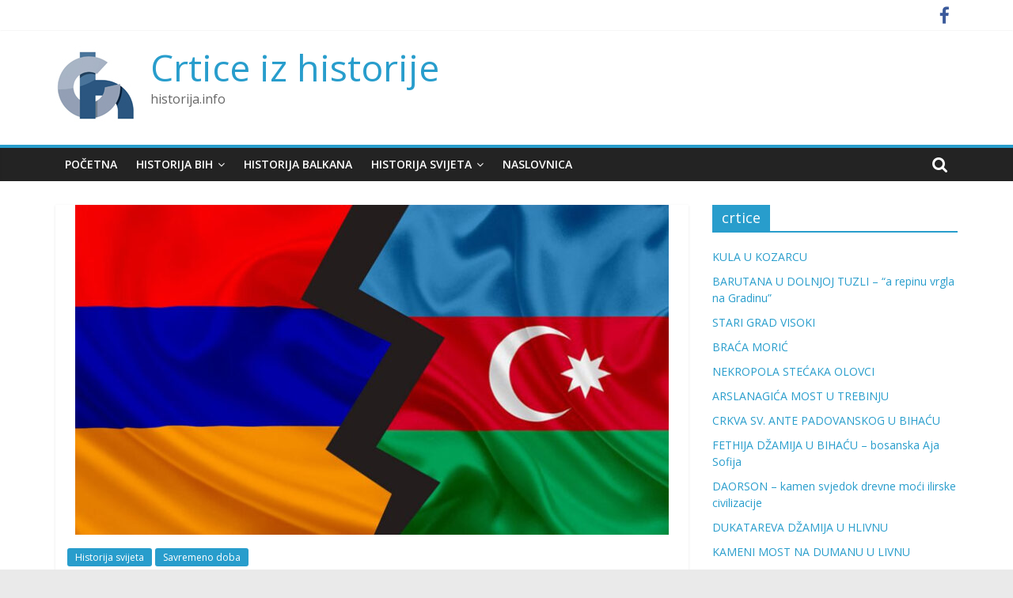

--- FILE ---
content_type: text/html; charset=UTF-8
request_url: http://historija.info/nagorno-karabah-sukob-armenije-i-azerbajdzana/
body_size: 12112
content:
<!DOCTYPE html>
<html lang="bs-BA">
<head>
	<meta charset="UTF-8"/>
	<meta name="viewport" content="width=device-width, initial-scale=1">
	<link rel="profile" href="http://gmpg.org/xfn/11"/>
	<title>NAGORNO-KARABAH &#8211; sukob Armenije i Azerbajdžana &#8211; Crtice iz historije</title>

<!-- Open Graph Meta Tags generated by Blog2Social 664 - https://www.blog2social.com -->
<meta property="og:title" content="NAGORNO-KARABAH – sukob Armenije i Azerbajdžana"/>
<meta property="og:description" content="Nagorno-Karabah (Gorski Karabah), je područje u Azerbajdžanu, veličine 4400 km², gdje je 2005. godine živjelo 137.737 stanovnika, od čega 99,7% Armena."/>
<meta property="og:url" content="http://historija.info/nagorno-karabah-sukob-armenije-i-azerbajdzana/"/>
<meta property="og:image" content="http://historija.info/wp-content/uploads/2020/10/NAGORNO-KARABAH-0-e1601671573484.jpg"/>
<meta property="og:image:width" content="750"/>
<meta property="og:image:height" content="417"/>
<!-- Open Graph Meta Tags generated by Blog2Social 664 - https://www.blog2social.com -->

<!-- Twitter Card generated by Blog2Social 664 - https://www.blog2social.com -->
<meta name="twitter:card" content="summary">
<meta name="twitter:title" content="NAGORNO-KARABAH – sukob Armenije i Azerbajdžana"/>
<meta name="twitter:description" content="Nagorno-Karabah (Gorski Karabah), je područje u Azerbajdžanu, veličine 4400 km², gdje je 2005. godine živjelo 137.737 stanovnika, od čega 99,7% Armena."/>
<meta name="twitter:image" content="http://historija.info/wp-content/uploads/2020/10/NAGORNO-KARABAH-0-e1601671573484.jpg"/>
<!-- Twitter Card generated by Blog2Social 664 - https://www.blog2social.com -->
<meta name="author" content="admin"/>
<link rel='dns-prefetch' href='//fonts.googleapis.com' />
<link rel='dns-prefetch' href='//s.w.org' />
<link rel="alternate" type="application/rss+xml" title="Crtice iz historije &raquo; novosti" href="http://historija.info/feed/" />
<link rel="alternate" type="application/rss+xml" title="Crtice iz historije &raquo;  novosti o komentarima" href="http://historija.info/comments/feed/" />
		<script type="text/javascript">
			window._wpemojiSettings = {"baseUrl":"https:\/\/s.w.org\/images\/core\/emoji\/11\/72x72\/","ext":".png","svgUrl":"https:\/\/s.w.org\/images\/core\/emoji\/11\/svg\/","svgExt":".svg","source":{"concatemoji":"http:\/\/historija.info\/wp-includes\/js\/wp-emoji-release.min.js?ver=4.9.26"}};
			!function(e,a,t){var n,r,o,i=a.createElement("canvas"),p=i.getContext&&i.getContext("2d");function s(e,t){var a=String.fromCharCode;p.clearRect(0,0,i.width,i.height),p.fillText(a.apply(this,e),0,0);e=i.toDataURL();return p.clearRect(0,0,i.width,i.height),p.fillText(a.apply(this,t),0,0),e===i.toDataURL()}function c(e){var t=a.createElement("script");t.src=e,t.defer=t.type="text/javascript",a.getElementsByTagName("head")[0].appendChild(t)}for(o=Array("flag","emoji"),t.supports={everything:!0,everythingExceptFlag:!0},r=0;r<o.length;r++)t.supports[o[r]]=function(e){if(!p||!p.fillText)return!1;switch(p.textBaseline="top",p.font="600 32px Arial",e){case"flag":return s([55356,56826,55356,56819],[55356,56826,8203,55356,56819])?!1:!s([55356,57332,56128,56423,56128,56418,56128,56421,56128,56430,56128,56423,56128,56447],[55356,57332,8203,56128,56423,8203,56128,56418,8203,56128,56421,8203,56128,56430,8203,56128,56423,8203,56128,56447]);case"emoji":return!s([55358,56760,9792,65039],[55358,56760,8203,9792,65039])}return!1}(o[r]),t.supports.everything=t.supports.everything&&t.supports[o[r]],"flag"!==o[r]&&(t.supports.everythingExceptFlag=t.supports.everythingExceptFlag&&t.supports[o[r]]);t.supports.everythingExceptFlag=t.supports.everythingExceptFlag&&!t.supports.flag,t.DOMReady=!1,t.readyCallback=function(){t.DOMReady=!0},t.supports.everything||(n=function(){t.readyCallback()},a.addEventListener?(a.addEventListener("DOMContentLoaded",n,!1),e.addEventListener("load",n,!1)):(e.attachEvent("onload",n),a.attachEvent("onreadystatechange",function(){"complete"===a.readyState&&t.readyCallback()})),(n=t.source||{}).concatemoji?c(n.concatemoji):n.wpemoji&&n.twemoji&&(c(n.twemoji),c(n.wpemoji)))}(window,document,window._wpemojiSettings);
		</script>
		<style type="text/css">
img.wp-smiley,
img.emoji {
	display: inline !important;
	border: none !important;
	box-shadow: none !important;
	height: 1em !important;
	width: 1em !important;
	margin: 0 .07em !important;
	vertical-align: -0.1em !important;
	background: none !important;
	padding: 0 !important;
}
</style>
<link rel='stylesheet' id='dashicons-css'  href='http://historija.info/wp-includes/css/dashicons.min.css?ver=4.9.26' type='text/css' media='all' />
<link rel='stylesheet' id='everest-forms-general-css'  href='http://historija.info/wp-content/plugins/everest-forms/assets/css/everest-forms.css?ver=1.6.6' type='text/css' media='all' />
<link rel='stylesheet' id='SFSImainCss-css'  href='http://historija.info/wp-content/plugins/ultimate-social-media-icons/css/sfsi-style.css?ver=4.9.26' type='text/css' media='all' />
<link rel='stylesheet' id='colormag_google_fonts-css'  href='//fonts.googleapis.com/css?family=Open+Sans%3A400%2C600&#038;ver=4.9.26' type='text/css' media='all' />
<link rel='stylesheet' id='colormag_style-css'  href='http://historija.info/wp-content/themes/colormag/style.css?ver=4.9.26' type='text/css' media='all' />
<link rel='stylesheet' id='colormag-fontawesome-css'  href='http://historija.info/wp-content/themes/colormag/fontawesome/css/font-awesome.css?ver=4.2.1' type='text/css' media='all' />
<script type='text/javascript' src='http://historija.info/wp-includes/js/jquery/jquery.js?ver=1.12.4'></script>
<script type='text/javascript' src='http://historija.info/wp-includes/js/jquery/jquery-migrate.min.js?ver=1.4.1'></script>
<!--[if lte IE 8]>
<script type='text/javascript' src='http://historija.info/wp-content/themes/colormag/js/html5shiv.min.js?ver=4.9.26'></script>
<![endif]-->
<link rel='https://api.w.org/' href='http://historija.info/wp-json/' />
<link rel="EditURI" type="application/rsd+xml" title="RSD" href="http://historija.info/xmlrpc.php?rsd" />
<link rel="wlwmanifest" type="application/wlwmanifest+xml" href="http://historija.info/wp-includes/wlwmanifest.xml" /> 
<link rel='prev' title='ITALIJANSKO-TURSKI RAT – rat za Libiju' href='http://historija.info/italijansko-turski-rat-rat-za-libiju/' />
<link rel='next' title='MOST U JABLANICI' href='http://historija.info/most-u-jablanici/' />
<meta name="generator" content="WordPress 4.9.26" />
<meta name="generator" content="Everest Forms 1.6.6" />
<link rel="canonical" href="http://historija.info/nagorno-karabah-sukob-armenije-i-azerbajdzana/" />
<link rel='shortlink' href='http://historija.info/?p=2503' />
<link rel="alternate" type="application/json+oembed" href="http://historija.info/wp-json/oembed/1.0/embed?url=http%3A%2F%2Fhistorija.info%2Fnagorno-karabah-sukob-armenije-i-azerbajdzana%2F" />
<link rel="alternate" type="text/xml+oembed" href="http://historija.info/wp-json/oembed/1.0/embed?url=http%3A%2F%2Fhistorija.info%2Fnagorno-karabah-sukob-armenije-i-azerbajdzana%2F&#038;format=xml" />
			<meta property="fb:pages" content="2046827785572355" />
			<meta name="generator" content="Site Kit by Google 1.22.0" /><meta property="fb:pages" content="2046827785572355" /><meta name="follow.[base64]" content="mT4Pr75x0NzfDGVH48ud"/><meta name="viewport" content="width=device-width, initial-scale=1"><meta property="og:image" content="http://historija.info/wp-content/uploads/2020/10/NAGORNO-KARABAH-0-e1601671573484.jpg" data-id="sfsi"><meta property="og:image:type" content="" data-id="sfsi" /><meta property="og:image:width" content="750" data-id="sfsi" /><meta property="og:image:height" content="417" data-id="sfsi" /><meta property="og:url" content="http://historija.info/nagorno-karabah-sukob-armenije-i-azerbajdzana/" data-id="sfsi" /><meta property="og:description" content="Nagorno-Karabah (Gorski Karabah), je područje u Azerbajdžanu, veličine 4400 km², gdje je 2005. godine živjelo 137.737 stanovnika, od čega 99,7% Armena. Na početku sukoba 1990. u tom području je živjelo 192.000 stanovnika, od čega 87% pravoslavnih Armena i 21% muslimana Azera. Nalazi se na južnom Kavkazu, međunarodno priznat kao dio Azerbejdžana, ali njome upravlja Republika Artsah (ranije nazvana Republika Nagorno-Karabah). Azerbejdžan nije vršio političku vlast nad tom oblašću od 1988. godine.



Korijeni sukoba Armenije i Azerbejdžana oko teritorije Nagorno-Karabah sežu gotovo 100 godina unazad kada su sovjetske vlasti odlučile da se ta sporna oblast, uprkos armenskoj većini, proglasi autonomnom oblašću Azerbajdžanske Sovjetske socijalističke republike, iako su sovjetske vlasti obećale da će dodijeliti Karabah Armeniji, zajedno sa Nahičevanom i Zangezurom (pojas zemlje koji razdvaja Nahičevan od Karabaha).

Međutim, kako bi smirio ambicije Turske, Sovjetski Savez je pristao na podjelu pod kojom će Zangezur pasti pod kontrolu Armenije, dok će Karabah i Nahičevan biti pod kontrolom Azerbejdžana. Kao rezultat te odluke Autonomna oblast Nagorno-Karabah je osnovana u sastavu SSR Azerbejdžana 7. jula 1923. godine. Tokom 1960-ih i 1970-ih bila su neuspješna povremena armenska nastojanja za ujedinjenjem Nagorno-Karabaha s Armenskom SSR.

Kako se bližio raspad Sovjetskog Saveza krajem 1980-ih i početkom 1990-ih, ponovo se postavilo pitanje statusa Nagorno-Karabaha. Optužujući vladu SSR Azerbejdžana da je sprovela prisilnu azerifikaciju regiona, većinsko jermensko stanovništvo je, uz podršku SSR Jermenije, pokrenulo pokret za prelazak autonomne oblasti pod njihovu teritoriju. Armenski zastupnici u oblasnoj (karabaškoj) vladi glasali su za takvo ujedinjenje (20. 02. 1988.), nakon čega je u pojedinim azerbajdžanskim gradovima došlo do nasilja nad Armencima.

Armenska SSR je 01. 12. 1989. pristala je na ujedinjenje Nagorno-Karabaha. Odmah potom započeli su oružani sukobi između Azerbejdžana na čiju stranu je stala Turska i Nagorno-Karabaha koji je dobio direktnu podršku Armenije. Na početku 1990. i 1991. iz Azerbejdžana se iselilo gotovo 200.000 Armenaca, dok je istovremeno Armeniju napustilo 270.000 Azerbejdžanaca.

Armenske vlasti su 03. 09. 1991. proglasile Republiku Nagorno-Karabah. U novembru 1991. azerbajdžanska je vlada odgovorila ukidanjem autonomije. Na armenskom referendumu u Nagorno-Karabahu 10. 12. 1991. podržana je nezavisnost; isti je dan azerbajdžanska vojska artiljerijom napala Nagorno-Karabah.

Karabaška nezavisnost proglašena je 07. 01 1992., a priznala ju je jedino Armenija. Do maja 1994. Armeni su kontrolisali 15 do 20 % teritorije Azerbejdžana (uključujući Nagorno-Karabah). U toj fazi, azerbejdžanska vlada je prvi put tokom sukoba prepoznala Nagorno-Karabah kao treću stranu u ratu i započela direktne pregovore sa vlastima Karabaha. Kao rezultat, primirje je postignuto 12. maja 1994. godine uz posredovanje Rusije. U sukobima je poginulo više od 20.000 ljudi, dok je teritoriju Karabaha napustilo više od 500.000 Azera.

Početkom 2000-ih nastavljeni su pregovori o statusu Nagorno-Karabaha, uz posredovanje Francuske, Rusije i SAD-a." data-id="sfsi" /><meta property="og:title" content="NAGORNO-KARABAH &#8211; sukob Armenije i Azerbajdžana" data-id="sfsi" /><script async src="//pagead2.googlesyndication.com/pagead/js/adsbygoogle.js"></script><script>(adsbygoogle = window.adsbygoogle || []).push({"google_ad_client":"ca-pub-5759943809029482","enable_page_level_ads":true,"tag_partner":"site_kit"});</script><link rel="icon" href="http://historija.info/wp-content/uploads/2018/11/cropped-CH-LOGO-PIC-1-32x32.jpg" sizes="32x32" />
<link rel="icon" href="http://historija.info/wp-content/uploads/2018/11/cropped-CH-LOGO-PIC-1-192x192.jpg" sizes="192x192" />
<link rel="apple-touch-icon-precomposed" href="http://historija.info/wp-content/uploads/2018/11/cropped-CH-LOGO-PIC-1-180x180.jpg" />
<meta name="msapplication-TileImage" content="http://historija.info/wp-content/uploads/2018/11/cropped-CH-LOGO-PIC-1-270x270.jpg" />
</head>

<body class="post-template-default single single-post postid-2503 single-format-standard wp-custom-logo everest-forms-no-js  wide">



<div id="page" class="hfeed site">
	<a class="skip-link screen-reader-text" href="#main">Skip to content</a>

	
	
	<header id="masthead" class="site-header clearfix ">
		<div id="header-text-nav-container" class="clearfix">

						<div class="news-bar">
				<div class="inner-wrap clearfix">
					
					
							<div class="social-links clearfix">
			<ul>
				<li><a href="https://www.facebook.com/historija.info" target="_blank"><i class="fa fa-facebook"></i></a></li>			</ul>
		</div><!-- .social-links -->
						</div>
			</div>
		
			
			
		<div class="inner-wrap">

			<div id="header-text-nav-wrap" class="clearfix">
				<div id="header-left-section">
											<div id="header-logo-image">
							<a href="http://historija.info/" class="custom-logo-link" rel="home" itemprop="url"><img width="100" height="100" src="http://historija.info/wp-content/uploads/2018/12/CH-LOGO-PIC-100X100.jpg" class="custom-logo" alt="Crtice iz historije" itemprop="logo" /></a>						</div><!-- #header-logo-image -->
											<div id="header-text" class="">
													<h3 id="site-title">
								<a href="http://historija.info/" title="Crtice iz historije" rel="home">Crtice iz historije</a>
							</h3>
																		<p id="site-description">historija.info</p>
						<!-- #site-description -->
					</div><!-- #header-text -->
				</div><!-- #header-left-section -->
				<div id="header-right-section">
									</div><!-- #header-right-section -->

			</div><!-- #header-text-nav-wrap -->

		</div><!-- .inner-wrap -->

		
			
			
		<nav id="site-navigation" class="main-navigation clearfix" role="navigation">
			<div class="inner-wrap clearfix">
				
									<div class="search-random-icons-container">
													<div class="top-search-wrap">
								<i class="fa fa-search search-top"></i>
								<div class="search-form-top">
									<form action="http://historija.info/" class="search-form searchform clearfix" method="get">
   <div class="search-wrap">
      <input type="text" placeholder="Search" class="s field" name="s">
      <button class="search-icon" type="submit"></button>
   </div>
</form><!-- .searchform -->								</div>
							</div>
											</div>
				
				<p class="menu-toggle"></p>
				<div class="menu-primary-container"><ul id="menu-zanimljivosti" class="menu"><li id="menu-item-43" class="menu-item menu-item-type-custom menu-item-object-custom menu-item-home menu-item-43"><a href="http://historija.info/">Početna</a></li>
<li id="menu-item-99" class="menu-item menu-item-type-taxonomy menu-item-object-category menu-item-has-children menu-item-99"><a href="http://historija.info/category/historija-bih/">Historija BiH</a>
<ul class="sub-menu">
	<li id="menu-item-220" class="menu-item menu-item-type-taxonomy menu-item-object-category menu-item-220"><a href="http://historija.info/category/historija-bih/raniji-period/">Prahistorija i stari vijek</a></li>
	<li id="menu-item-174" class="menu-item menu-item-type-taxonomy menu-item-object-category menu-item-174"><a href="http://historija.info/category/historija-bih/bosanska-srednjovjekovna-drzava/">Bosanska srednjovjekovna država</a></li>
	<li id="menu-item-173" class="menu-item menu-item-type-taxonomy menu-item-object-category menu-item-173"><a href="http://historija.info/category/historija-bih/osmanski-period/">Osmanski period</a></li>
	<li id="menu-item-154" class="menu-item menu-item-type-taxonomy menu-item-object-category menu-item-154"><a href="http://historija.info/category/historija-bih/austrougarski-period/">Austrougarski period</a></li>
	<li id="menu-item-167" class="menu-item menu-item-type-taxonomy menu-item-object-category menu-item-167"><a href="http://historija.info/category/historija-bih/drugi-svjetski-rat-u-bih/">Drugi svjetski rat u BiH</a></li>
	<li id="menu-item-100" class="menu-item menu-item-type-taxonomy menu-item-object-category menu-item-100"><a href="http://historija.info/category/historija-bih/jugoslavenski-period/">Jugoslavenski period</a></li>
</ul>
</li>
<li id="menu-item-261" class="menu-item menu-item-type-taxonomy menu-item-object-category menu-item-261"><a href="http://historija.info/category/historija-balkana/">Historija Balkana</a></li>
<li id="menu-item-102" class="menu-item menu-item-type-taxonomy menu-item-object-category current-post-ancestor current-menu-parent current-post-parent menu-item-has-children menu-item-102"><a href="http://historija.info/category/historija-svijeta/">Historija svijeta</a>
<ul class="sub-menu">
	<li id="menu-item-172" class="menu-item menu-item-type-taxonomy menu-item-object-category menu-item-172"><a href="http://historija.info/category/historija-svijeta/historija-starog-vijeka/">Stari vijek</a></li>
	<li id="menu-item-175" class="menu-item menu-item-type-taxonomy menu-item-object-category menu-item-175"><a href="http://historija.info/category/historija-svijeta/srednji-vijek/">Srednji vijek</a></li>
	<li id="menu-item-170" class="menu-item menu-item-type-taxonomy menu-item-object-category menu-item-170"><a href="http://historija.info/category/historija-svijeta/novi-vijek/">Novi vijek</a></li>
	<li id="menu-item-171" class="menu-item menu-item-type-taxonomy menu-item-object-category current-post-ancestor current-menu-parent current-post-parent menu-item-171"><a href="http://historija.info/category/historija-svijeta/savremeno-doba/">Savremeno doba</a></li>
	<li id="menu-item-101" class="menu-item menu-item-type-taxonomy menu-item-object-category menu-item-101"><a href="http://historija.info/category/historija-svijeta/drugi-svjetski-rat/">Drugi svjetski rat</a></li>
</ul>
</li>
<li id="menu-item-2288" class="menu-item menu-item-type-post_type menu-item-object-page menu-item-2288"><a href="http://historija.info/naslovnica/">Naslovnica</a></li>
</ul></div>
			</div>
		</nav>

		
		</div><!-- #header-text-nav-container -->

		
	</header>

		
	<div id="main" class="clearfix">
		<div class="inner-wrap clearfix">

	
	<div id="primary">
		<div id="content" class="clearfix">

			
				
<article id="post-2503" class="post-2503 post type-post status-publish format-standard has-post-thumbnail hentry category-historija-svijeta category-savremeno-doba tag-armenija tag-azerbejdzan tag-historija tag-historija-info tag-nagorno-karabah tag-rusija">
	
   
         <div class="featured-image">
               <img width="750" height="417" src="http://historija.info/wp-content/uploads/2020/10/NAGORNO-KARABAH-0-e1601671573484.jpg" class="attachment-colormag-featured-image size-colormag-featured-image wp-post-image" alt="" />            </div>
   
   <div class="article-content clearfix">

   
   <div class="above-entry-meta"><span class="cat-links"><a href="http://historija.info/category/historija-svijeta/"  rel="category tag">Historija svijeta</a>&nbsp;<a href="http://historija.info/category/historija-svijeta/savremeno-doba/"  rel="category tag">Savremeno doba</a>&nbsp;</span></div>
      <header class="entry-header">
   		<h1 class="entry-title">
   			NAGORNO-KARABAH &#8211; sukob Armenije i Azerbajdžana   		</h1>
   	</header>

   	<div class="below-entry-meta">
			<span class="posted-on"><a href="http://historija.info/nagorno-karabah-sukob-armenije-i-azerbajdzana/" title="20:50" rel="bookmark"><i class="fa fa-calendar-o"></i> <time class="entry-date published" datetime="2020-10-02T20:50:17+00:00">2. Oktobra 2020.</time><time class="updated" datetime="2021-02-27T06:17:51+00:00">27. Februara 2021.</time></a></span>
			<span class="byline">
				<span class="author vcard">
					<i class="fa fa-user"></i>
					<a class="url fn n"
					   href="http://historija.info/author/admin/"
					   title="admin">admin					</a>
				</span>
			</span>

			<span class="tag-links"><i class="fa fa-tags"></i><a href="http://historija.info/tag/armenija/" rel="tag">Armenija</a>, <a href="http://historija.info/tag/azerbejdzan/" rel="tag">Azerbejdžan</a>, <a href="http://historija.info/tag/historija/" rel="tag">historija</a>, <a href="http://historija.info/tag/historija-info/" rel="tag">historija.info</a>, <a href="http://historija.info/tag/nagorno-karabah/" rel="tag">Nagorno-Karabah</a>, <a href="http://historija.info/tag/rusija/" rel="tag">rusija</a></span></div>
   	<div class="entry-content clearfix">
   		<p>Nagorno-Karabah (Gorski Karabah), je područje u Azerbajdžanu, veličine 4400 km², gdje je 2005. godine živjelo 137.737 stanovnika, od čega 99,7% Armena. Na početku sukoba 1990. u tom području je živjelo 192.000 stanovnika, od čega 87% pravoslavnih Armena i 21% muslimana Azera. Nalazi se na južnom Kavkazu, međunarodno priznat kao dio Azerbejdžana, ali njome upravlja Republika Artsah (ranije nazvana Republika Nagorno-Karabah). Azerbejdžan nije vršio političku vlast nad tom oblašću od 1988. godine.</p>
<p><a href="http://historija.info/wp-content/uploads/2020/10/NAGORNO-KARABAH-1-e1601671582604.jpg" target="_blank" rel="noopener"><img class="aligncenter size-full wp-image-2502" src="http://historija.info/wp-content/uploads/2020/10/NAGORNO-KARABAH-1-e1601671582604.jpg" alt="" width="800" height="400" /></a></p>
<p>Korijeni sukoba Armenije i Azerbejdžana oko teritorije Nagorno-Karabah sežu gotovo 100 godina unazad kada su sovjetske vlasti odlučile da se ta sporna oblast, uprkos armenskoj većini, proglasi autonomnom oblašću Azerbajdžanske Sovjetske socijalističke republike, iako su sovjetske vlasti obećale da će dodijeliti Karabah Armeniji, zajedno sa Nahičevanom i Zangezurom (pojas zemlje koji razdvaja Nahičevan od Karabaha).</p>
<p>Međutim, kako bi smirio ambicije Turske, Sovjetski Savez je pristao na podjelu pod kojom će Zangezur pasti pod kontrolu Armenije, dok će Karabah i Nahičevan biti pod kontrolom Azerbejdžana. Kao rezultat te odluke Autonomna oblast Nagorno-Karabah je osnovana u sastavu SSR Azerbejdžana 7. jula 1923. godine. Tokom 1960-ih i 1970-ih bila su neuspješna povremena armenska nastojanja za ujedinjenjem Nagorno-Karabaha s Armenskom SSR.</p>
<p>Kako se bližio raspad Sovjetskog Saveza krajem 1980-ih i početkom 1990-ih, ponovo se postavilo pitanje statusa Nagorno-Karabaha. Optužujući vladu SSR Azerbejdžana da je sprovela prisilnu azerifikaciju regiona, većinsko jermensko stanovništvo je, uz podršku SSR Jermenije, pokrenulo pokret za prelazak autonomne oblasti pod njihovu teritoriju. Armenski zastupnici u oblasnoj (karabaškoj) vladi glasali su za takvo ujedinjenje (20. 02. 1988.), nakon čega je u pojedinim azerbajdžanskim gradovima došlo do nasilja nad Armencima.</p>
<p>Armenska SSR je 01. 12. 1989. pristala je na ujedinjenje Nagorno-Karabaha. Odmah potom započeli su oružani sukobi između Azerbejdžana na čiju stranu je stala Turska i Nagorno-Karabaha koji je dobio direktnu podršku Armenije. Na početku 1990. i 1991. iz Azerbejdžana se iselilo gotovo 200.000 Armenaca, dok je istovremeno Armeniju napustilo 270.000 Azerbejdžanaca.</p>
<p>Armenske vlasti su 03. 09. 1991. proglasile Republiku Nagorno-Karabah. U novembru 1991. azerbajdžanska je vlada odgovorila ukidanjem autonomije. Na armenskom referendumu u Nagorno-Karabahu 10. 12. 1991. podržana je nezavisnost; isti je dan azerbajdžanska vojska artiljerijom napala Nagorno-Karabah.</p>
<p>Karabaška nezavisnost proglašena je 07. 01 1992., a priznala ju je jedino Armenija. Do maja 1994. Armeni su kontrolisali 15 do 20 % teritorije Azerbejdžana (uključujući Nagorno-Karabah). U toj fazi, azerbejdžanska vlada je prvi put tokom sukoba prepoznala Nagorno-Karabah kao treću stranu u ratu i započela direktne pregovore sa vlastima Karabaha. Kao rezultat, primirje je postignuto 12. maja 1994. godine uz posredovanje Rusije. U sukobima je poginulo više od 20.000 ljudi, dok je teritoriju Karabaha napustilo više od 500.000 Azera.</p>
<p>Početkom 2000-ih nastavljeni su pregovori o statusu Nagorno-Karabaha, uz posredovanje Francuske, Rusije i SAD-a.</p>
<div class='sfsi_responsive_icons' style='display:inline-block;margin-top:0px; margin-bottom: 0px; width:100%' data-icon-width-type='Fully responsive' data-icon-width-size='240' data-edge-type='Round' data-edge-radius='5'  >
				<div class='sfsi_icons_container sfsi_responsive_without_counter_icons sfsi_medium_button_container sfsi_icons_container_box_fully_container ' style='width:100%;display:flex; ; text-align:center;' >		<a target='_blank' href='https://www.facebook.com/sharer/sharer.php?u=http%3A%2F%2Fhistorija.info%2Fnagorno-karabah-sukob-armenije-i-azerbajdzana%2F' style='display:block;text-align:center;margin-left:10px;  flex-basis:100%;' class=sfsi_responsive_fluid >
			<div class='sfsi_responsive_icon_item_container sfsi_responsive_icon_facebook_container sfsi_medium_button sfsi_responsive_icon_gradient sfsi_centered_icon' style=' border-radius:5px;  width:100%; ' >
				<img style='max-height: 25px;display:unset;margin:0' class='sfsi_wicon' alt='facebook' src='http://historija.info/wp-content/plugins/ultimate-social-media-icons/images/responsive-icon/facebook.svg'>
				<span style='color:#fff' >Share on Facebook</span>
			</div>
		</a>

		<a target='_blank' href='https://twitter.com/intent/tweet?text=Hey%2C+check+out+this+cool+site+I+found%3A+www.yourname.com+%23Topic+via%40my_twitter_name&url=http%3A%2F%2Fhistorija.info%2Fnagorno-karabah-sukob-armenije-i-azerbajdzana%2F' style='display:block;text-align:center;margin-left:10px;  flex-basis:100%;' class=sfsi_responsive_fluid >
			<div class='sfsi_responsive_icon_item_container sfsi_responsive_icon_twitter_container sfsi_medium_button sfsi_responsive_icon_gradient sfsi_centered_icon' style=' border-radius:5px;  width:100%; ' >
				<img style='max-height: 25px;display:unset;margin:0' class='sfsi_wicon' alt='Twitter' src='http://historija.info/wp-content/plugins/ultimate-social-media-icons/images/responsive-icon/Twitter.svg'>
				<span style='color:#fff' >Tweet</span>
			</div>
		</a>

		<a target='_blank' href='https://api.follow.it/widgets/icon/[base64]/OA==/' style='display:block;text-align:center;margin-left:10px;  flex-basis:100%;' class=sfsi_responsive_fluid >
			<div class='sfsi_responsive_icon_item_container sfsi_responsive_icon_follow_container sfsi_medium_button sfsi_responsive_icon_gradient sfsi_centered_icon' style=' border-radius:5px;  width:100%; ' >
				<img style='max-height: 25px;display:unset;margin:0' class='sfsi_wicon' alt='Follow' src='http://historija.info/wp-content/plugins/ultimate-social-media-icons/images/responsive-icon/Follow.png'>
				<span style='color:#fff' >Follow us</span>
			</div>
		</a>

		<a target='_blank' href='' style='display:none;text-align:center;margin-left:10px;  flex-basis:100%;' class=sfsi_responsive_fluid  >
			<div class='sfsi_responsive_icon_item_container sfsi_responsive_custom_icon sfsi_responsive_icon_0_container sfsi_medium_button sfsi_centered_icon sfsi_responsive_icon_gradient' style=' border-radius:5px;  width:100%; background-color:#729fcf' >
				<img style='max-height: 25px' alt='custom' src=''>
				<span style='color:#fff' >Share</span>
			</div>
		</a>

		<a target='_blank' href='' style='display:none;text-align:center;margin-left:10px;  flex-basis:100%;' class=sfsi_responsive_fluid  >
			<div class='sfsi_responsive_icon_item_container sfsi_responsive_custom_icon sfsi_responsive_icon_1_container sfsi_medium_button sfsi_centered_icon sfsi_responsive_icon_gradient' style=' border-radius:5px;  width:100%; background-color:#729fcf' >
				<img style='max-height: 25px' alt='custom' src=''>
				<span style='color:#fff' >Share</span>
			</div>
		</a>

		<a target='_blank' href='' style='display:none;text-align:center;margin-left:10px;  flex-basis:100%;' class=sfsi_responsive_fluid  >
			<div class='sfsi_responsive_icon_item_container sfsi_responsive_custom_icon sfsi_responsive_icon_2_container sfsi_medium_button sfsi_centered_icon sfsi_responsive_icon_gradient' style=' border-radius:5px;  width:100%; background-color:#729fcf' >
				<img style='max-height: 25px' alt='custom' src=''>
				<span style='color:#fff' >Share</span>
			</div>
		</a>

		<a target='_blank' href='' style='display:none;text-align:center;margin-left:10px;  flex-basis:100%;' class=sfsi_responsive_fluid  >
			<div class='sfsi_responsive_icon_item_container sfsi_responsive_custom_icon sfsi_responsive_icon_3_container sfsi_medium_button sfsi_centered_icon sfsi_responsive_icon_gradient' style=' border-radius:5px;  width:100%; background-color:#729fcf' >
				<img style='max-height: 25px' alt='custom' src=''>
				<span style='color:#fff' >Share</span>
			</div>
		</a>

		<a target='_blank' href='' style='display:none;text-align:center;margin-left:10px;  flex-basis:100%;' class=sfsi_responsive_fluid  >
			<div class='sfsi_responsive_icon_item_container sfsi_responsive_custom_icon sfsi_responsive_icon_4_container sfsi_medium_button sfsi_centered_icon sfsi_responsive_icon_gradient' style=' border-radius:5px;  width:100%; background-color:#729fcf' >
				<img style='max-height: 25px' alt='custom' src=''>
				<span style='color:#fff' >Share</span>
			</div>
		</a>

</div></div><!--end responsive_icons-->   	</div>

   </div>

	</article>

			
		</div><!-- #content -->

      
		<ul class="default-wp-page clearfix">
			<li class="previous"><a href="http://historija.info/italijansko-turski-rat-rat-za-libiju/" rel="prev"><span class="meta-nav">&larr;</span> ITALIJANSKO-TURSKI RAT – rat za Libiju</a></li>
			<li class="next"><a href="http://historija.info/most-u-jablanici/" rel="next">MOST U JABLANICI <span class="meta-nav">&rarr;</span></a></li>
		</ul>
	
      
      
      
	</div><!-- #primary -->

	
<div id="secondary">
			
				<aside id="recent-posts-5" class="widget widget_recent_entries clearfix">		<h3 class="widget-title"><span>crtice</span></h3>		<ul>
											<li>
					<a href="http://historija.info/kula-u-kozarcu/">KULA U KOZARCU</a>
									</li>
											<li>
					<a href="http://historija.info/barutana-u-dolnjoj-tuzli-a-repinu-vrgla-na-gradinu/">BARUTANA U DOLNJOJ TUZLI &#8211; &#8220;a repinu vrgla na Gradinu&#8221;</a>
									</li>
											<li>
					<a href="http://historija.info/stari-grad-visoki/">STARI GRAD VISOKI</a>
									</li>
											<li>
					<a href="http://historija.info/braca-moric/">BRAĆA MORIĆ</a>
									</li>
											<li>
					<a href="http://historija.info/nekropola-stecaka-olovci/">NEKROPOLA STEĆAKA OLOVCI</a>
									</li>
											<li>
					<a href="http://historija.info/arslanagica-most-u-trebinju/">ARSLANAGIĆA MOST U TREBINJU</a>
									</li>
											<li>
					<a href="http://historija.info/crkva-sv-ante-padovanskog-u-bihacu/">CRKVA SV. ANTE PADOVANSKOG U BIHAĆU</a>
									</li>
											<li>
					<a href="http://historija.info/fethija-dzamija-u-bihacu-bosanska-aja-sofija/">FETHIJA DŽAMIJA U BIHAĆU &#8211; bosanska Aja Sofija</a>
									</li>
											<li>
					<a href="http://historija.info/daorson-kamen-svjedok-drevne-moci-ilirske-civilizacije/">DAORSON – kamen svjedok drevne moći ilirske civilizacije</a>
									</li>
											<li>
					<a href="http://historija.info/dukatareva-dzamija-u-hlivnu/">DUKATAREVA DŽAMIJA U HLIVNU</a>
									</li>
											<li>
					<a href="http://historija.info/kameni-most-na-dumanu-u-livnu/">KAMENI MOST NA DUMANU U LIVNU</a>
									</li>
											<li>
					<a href="http://historija.info/titova-pecina-u-drvaru/">TITOVA PEĆINA U DRVARU</a>
									</li>
											<li>
					<a href="http://historija.info/prvo-zasjedanje-avnoj-a/">PRVO ZASJEDANJE AVNOJ-a</a>
									</li>
											<li>
					<a href="http://historija.info/rimski-vojni-logor-burnum-i-amfiteatar/">RIMSKI VOJNI LOGOR BURNUM I AMFITEATAR</a>
									</li>
											<li>
					<a href="http://historija.info/kameni-most-na-rijeci-dobri/">KAMENI MOST NA RIJECI DOBRI</a>
									</li>
											<li>
					<a href="http://historija.info/frankopanski-grad-novigrad-na-dobri/">FRANKOPANSKI GRAD NOVIGRAD NA DOBRI</a>
									</li>
											<li>
					<a href="http://historija.info/stari-grad-kostajnica/">STARI GRAD KOSTAJNICA</a>
									</li>
											<li>
					<a href="http://historija.info/partizanski-voz-na-mlinistima-hrpa-gvozdja/">PARTIZANSKI VOZ NA MLINIŠTIMA &#8211; hrpa gvožđa</a>
									</li>
											<li>
					<a href="http://historija.info/minaret-u-drnisu-najzapadniji-minaret-osmanskog-carstva/">MINARET U DRNIŠU &#8211; najzapadniji minaret Osmanskog carstva</a>
									</li>
											<li>
					<a href="http://historija.info/glamocka-tabija/">GLAMOČKA TABIJA</a>
									</li>
											<li>
					<a href="http://historija.info/skrinja-sv-simuna-dar-jedne-bosanke/">ŠKRINJA SV. ŠIMUNA &#8211; dar jedne Bosanke</a>
									</li>
											<li>
					<a href="http://historija.info/olimpijska-bob-staza-na-trebevicu/">OLIMPIJSKA BOB STAZA NA TREBEVIĆU</a>
									</li>
											<li>
					<a href="http://historija.info/dan-kada-je-izrael-napao-ameriku-smrt-34-americka-vojnika/">DAN KADA JE IZRAEL NAPAO AMERIKU &#8211; smrt 34 američka vojnika</a>
									</li>
											<li>
					<a href="http://historija.info/historija-mrznje-katolicke-evrope-prema-jevrejima/">HISTORIJA MRŽNJE KATOLIČKE EVROPE PREMA JEVREJIMA</a>
									</li>
											<li>
					<a href="http://historija.info/kasnoanticka-bazilika-u-brezi/">KASNOANTIČKA BAZILIKA U BREZI</a>
									</li>
											<li>
					<a href="http://historija.info/kraljica-katarina-kosaca-najpoznatija-hercegovka-u-historiji-bosne/">KRALJICA KATARINA KOSAČA &#8211; najpoznatija Hercegovka u historiji Bosne</a>
									</li>
											<li>
					<a href="http://historija.info/dzamija-u-kraljevoj-sutjesci/">DŽAMIJA U KRALJEVOJ SUTJESCI</a>
									</li>
											<li>
					<a href="http://historija.info/franjevacki-samostan-i-crkva-sv-ivana-u-kraljevoj-sutjesci/">FRANJEVAČKI SAMOSTAN I CRKVA SV. IVANA U KRALJEVOJ SUTJESCI</a>
									</li>
											<li>
					<a href="http://historija.info/vladarski-dvor-u-kraljevoj-sutjesci/">VLADARSKI DVOR U KRALJEVOJ SUTJESCI</a>
									</li>
											<li>
					<a href="http://historija.info/kraljevska-grobna-kapela-u-bobovcu/">KRALJEVSKA GROBNA KAPELA U BOBOVCU</a>
									</li>
											<li>
					<a href="http://historija.info/tvrdjava-vranduk/">TVRĐAVA VRANDUK</a>
									</li>
											<li>
					<a href="http://historija.info/nekropola-smrike-kameni-zmajevi/">NEKROPOLA SMRIKE &#8211; &#8220;kameni zmajevi&#8221;</a>
									</li>
											<li>
					<a href="http://historija.info/sarena-dzamija-u-travniku/">ŠARENA DŽAMIJA U TRAVNIKU</a>
									</li>
											<li>
					<a href="http://historija.info/sahat-kula-u-nevesinju-najveci-hercegovacki-sat/">SAHAT-KULA U NEVESINJU &#8211; najveći hercegovački sat </a>
									</li>
											<li>
					<a href="http://historija.info/tvrdjava-doboj/">TVRĐAVA DOBOJ</a>
									</li>
											<li>
					<a href="http://historija.info/tesanjska-tvrdjava/">TEŠANJSKA TVRĐAVA </a>
									</li>
											<li>
					<a href="http://historija.info/sahat-kula-u-tesnju/">SAHAT-KULA U TEŠNJU</a>
									</li>
											<li>
					<a href="http://historija.info/eminagica-konak/">EMINAGIĆA KONAK</a>
									</li>
											<li>
					<a href="http://historija.info/ferhadija-dzamija-u-tesnju/">FERHADIJA DŽAMIJA U TEŠNJU</a>
									</li>
											<li>
					<a href="http://historija.info/musa-cazim-catic-srbin-hrvat-bosnjak-alkoholicar/">MUSA ĆAZIM ĆATIĆ &#8211; Srbin, Hrvat, Bošnjak, alkoholičar&#8230;</a>
									</li>
											<li>
					<a href="http://historija.info/sultan-selimova-dzamija-u-stocu-srediste-stolacke-carsije/">SULTAN SELIMOVA DŽAMIJA U STOCU – središte stolačke čaršije</a>
									</li>
											<li>
					<a href="http://historija.info/stjepangrad-u-blagaju-stolni-grad-hercegove-zemlje/">STJEPANGRAD U BLAGAJU &#8211; stolni grad Hercegove zemlje</a>
									</li>
											<li>
					<a href="http://historija.info/stari-grad-ljubuski-tvrdjava-hercega-stjepana/">STARI GRAD LJUBUŠKI &#8211; tvrđava hercega Stjepana</a>
									</li>
											<li>
					<a href="http://historija.info/mogorjelo-rimska-zemljoradnicka-farma/">MOGORJELO &#8211; rimska zemljoradnička farma</a>
									</li>
											<li>
					<a href="http://historija.info/bobovac-prijestolnica-bosanskih-kraljeva/">BOBOVAC &#8211; prijestolnica bosanskih kraljeva</a>
									</li>
											<li>
					<a href="http://historija.info/skender-pasina-dzamija-na-skenderiji/">SKENDER-PAŠINA DŽAMIJA NA SKENDERIJI</a>
									</li>
											<li>
					<a href="http://historija.info/ajfelov-most-u-sarajevu/">AJFELOV MOST U SARAJEVU</a>
									</li>
											<li>
					<a href="http://historija.info/ajfelov-toranj/">AJFELOV TORANJ</a>
									</li>
											<li>
					<a href="http://historija.info/harem-carstvo-kojim-su-vladale-svekrve-i-hurem/">HAREM &#8211; carstvo kojim su vladale svekrve &#8230; i Hurem</a>
									</li>
											<li>
					<a href="http://historija.info/topkapi-saraj-prva-sultanova-palata/">TOPKAPI SARAJ &#8211; prva sultanova palata</a>
									</li>
					</ul>
		</aside><aside id="archives-2" class="widget widget_archive clearfix"><h3 class="widget-title"><span>Arhiva</span></h3>		<ul>
			<li><a href='http://historija.info/2025/10/'>Oktobar 2025</a>&nbsp;(3)</li>
	<li><a href='http://historija.info/2024/09/'>Septembar 2024</a>&nbsp;(6)</li>
	<li><a href='http://historija.info/2024/06/'>Juni 2024</a>&nbsp;(4)</li>
	<li><a href='http://historija.info/2024/05/'>Maj 2024</a>&nbsp;(9)</li>
	<li><a href='http://historija.info/2023/10/'>Oktobar 2023</a>&nbsp;(2)</li>
	<li><a href='http://historija.info/2023/09/'>Septembar 2023</a>&nbsp;(10)</li>
	<li><a href='http://historija.info/2023/08/'>August 2023</a>&nbsp;(45)</li>
	<li><a href='http://historija.info/2023/06/'>Juni 2023</a>&nbsp;(3)</li>
	<li><a href='http://historija.info/2023/02/'>Februar 2023</a>&nbsp;(3)</li>
	<li><a href='http://historija.info/2023/01/'>Januar 2023</a>&nbsp;(2)</li>
	<li><a href='http://historija.info/2022/09/'>Septembar 2022</a>&nbsp;(2)</li>
	<li><a href='http://historija.info/2022/08/'>August 2022</a>&nbsp;(2)</li>
	<li><a href='http://historija.info/2022/07/'>Juli 2022</a>&nbsp;(1)</li>
	<li><a href='http://historija.info/2022/06/'>Juni 2022</a>&nbsp;(1)</li>
	<li><a href='http://historija.info/2022/05/'>Maj 2022</a>&nbsp;(3)</li>
	<li><a href='http://historija.info/2022/04/'>April 2022</a>&nbsp;(2)</li>
	<li><a href='http://historija.info/2022/03/'>Mart 2022</a>&nbsp;(2)</li>
	<li><a href='http://historija.info/2022/02/'>Februar 2022</a>&nbsp;(4)</li>
	<li><a href='http://historija.info/2022/01/'>Januar 2022</a>&nbsp;(3)</li>
	<li><a href='http://historija.info/2021/12/'>Decembar 2021</a>&nbsp;(2)</li>
	<li><a href='http://historija.info/2021/11/'>Novembar 2021</a>&nbsp;(1)</li>
	<li><a href='http://historija.info/2021/10/'>Oktobar 2021</a>&nbsp;(3)</li>
	<li><a href='http://historija.info/2021/09/'>Septembar 2021</a>&nbsp;(6)</li>
	<li><a href='http://historija.info/2021/08/'>August 2021</a>&nbsp;(6)</li>
	<li><a href='http://historija.info/2021/07/'>Juli 2021</a>&nbsp;(8)</li>
	<li><a href='http://historija.info/2021/06/'>Juni 2021</a>&nbsp;(9)</li>
	<li><a href='http://historija.info/2021/05/'>Maj 2021</a>&nbsp;(2)</li>
	<li><a href='http://historija.info/2021/04/'>April 2021</a>&nbsp;(7)</li>
	<li><a href='http://historija.info/2021/03/'>Mart 2021</a>&nbsp;(4)</li>
	<li><a href='http://historija.info/2021/02/'>Februar 2021</a>&nbsp;(13)</li>
	<li><a href='http://historija.info/2021/01/'>Januar 2021</a>&nbsp;(12)</li>
	<li><a href='http://historija.info/2020/12/'>Decembar 2020</a>&nbsp;(7)</li>
	<li><a href='http://historija.info/2020/11/'>Novembar 2020</a>&nbsp;(13)</li>
	<li><a href='http://historija.info/2020/10/'>Oktobar 2020</a>&nbsp;(7)</li>
	<li><a href='http://historija.info/2020/09/'>Septembar 2020</a>&nbsp;(8)</li>
	<li><a href='http://historija.info/2020/08/'>August 2020</a>&nbsp;(9)</li>
	<li><a href='http://historija.info/2020/07/'>Juli 2020</a>&nbsp;(6)</li>
	<li><a href='http://historija.info/2020/06/'>Juni 2020</a>&nbsp;(12)</li>
	<li><a href='http://historija.info/2020/05/'>Maj 2020</a>&nbsp;(4)</li>
	<li><a href='http://historija.info/2020/04/'>April 2020</a>&nbsp;(3)</li>
	<li><a href='http://historija.info/2020/02/'>Februar 2020</a>&nbsp;(3)</li>
	<li><a href='http://historija.info/2020/01/'>Januar 2020</a>&nbsp;(7)</li>
	<li><a href='http://historija.info/2019/12/'>Decembar 2019</a>&nbsp;(5)</li>
	<li><a href='http://historija.info/2019/11/'>Novembar 2019</a>&nbsp;(1)</li>
	<li><a href='http://historija.info/2019/10/'>Oktobar 2019</a>&nbsp;(1)</li>
	<li><a href='http://historija.info/2019/09/'>Septembar 2019</a>&nbsp;(4)</li>
	<li><a href='http://historija.info/2019/08/'>August 2019</a>&nbsp;(10)</li>
	<li><a href='http://historija.info/2019/07/'>Juli 2019</a>&nbsp;(1)</li>
	<li><a href='http://historija.info/2019/06/'>Juni 2019</a>&nbsp;(9)</li>
	<li><a href='http://historija.info/2019/05/'>Maj 2019</a>&nbsp;(10)</li>
	<li><a href='http://historija.info/2019/04/'>April 2019</a>&nbsp;(6)</li>
	<li><a href='http://historija.info/2019/03/'>Mart 2019</a>&nbsp;(16)</li>
	<li><a href='http://historija.info/2019/02/'>Februar 2019</a>&nbsp;(11)</li>
	<li><a href='http://historija.info/2019/01/'>Januar 2019</a>&nbsp;(11)</li>
	<li><a href='http://historija.info/2018/12/'>Decembar 2018</a>&nbsp;(20)</li>
	<li><a href='http://historija.info/2018/11/'>Novembar 2018</a>&nbsp;(17)</li>
	<li><a href='http://historija.info/2018/10/'>Oktobar 2018</a>&nbsp;(21)</li>
	<li><a href='http://historija.info/2018/09/'>Septembar 2018</a>&nbsp;(20)</li>
	<li><a href='http://historija.info/2018/08/'>August 2018</a>&nbsp;(13)</li>
	<li><a href='http://historija.info/2018/07/'>Juli 2018</a>&nbsp;(17)</li>
	<li><a href='http://historija.info/2018/06/'>Juni 2018</a>&nbsp;(13)</li>
	<li><a href='http://historija.info/2018/05/'>Maj 2018</a>&nbsp;(33)</li>
	<li><a href='http://historija.info/2018/04/'>April 2018</a>&nbsp;(30)</li>
	<li><a href='http://historija.info/2018/03/'>Mart 2018</a>&nbsp;(2)</li>
		</ul>
		</aside>
	</div>
	

</div><!-- .inner-wrap -->
</div><!-- #main -->




<footer id="colophon" class="clearfix colormag-footer--classic">
	
	<div class="footer-socket-wrapper clearfix">
		<div class="inner-wrap">
			<div class="footer-socket-area">
				<div class="footer-socket-right-section">
							<div class="social-links clearfix">
			<ul>
				<li><a href="https://www.facebook.com/historija.info" target="_blank"><i class="fa fa-facebook"></i></a></li>			</ul>
		</div><!-- .social-links -->
						</div>

				<div class="footer-socket-left-section">
					<div class="copyright">Copyright &copy; 2026 <a href="http://historija.info/" title="Crtice iz historije" ><span>Crtice iz historije</span></a>. All rights reserved.<br>Theme: ColorMag by <a href="https://themegrill.com/themes/colormag" target="_blank" title="ThemeGrill" rel="author"><span>ThemeGrill</span></a>. Powered by <a href="https://wordpress.org" target="_blank" title="WordPress"><span>WordPress</span></a>.</div>				</div>
			</div>
		</div>
	</div>
</footer>

<a href="#masthead" id="scroll-up"><i class="fa fa-chevron-up"></i></a>

</div><!-- #page -->
			<!--facebook like and share js -->
			<div id="fb-root"></div>
			<script>
				(function(d, s, id) {
					var js, fjs = d.getElementsByTagName(s)[0];
					if (d.getElementById(id)) return;
					js = d.createElement(s);
					js.id = id;
					js.src = "//connect.facebook.net/en_US/sdk.js#xfbml=1&version=v2.5";
					fjs.parentNode.insertBefore(js, fjs);
				}(document, 'script', 'facebook-jssdk'));
			</script>
		<script>
window.addEventListener('sfsi_functions_loaded', function() {
    if (typeof sfsi_responsive_toggle == 'function') {
        sfsi_responsive_toggle(0);
        // console.log('sfsi_responsive_toggle');

    }
})
</script>
    <script>
        window.addEventListener('sfsi_functions_loaded', function() {
            if (typeof sfsi_plugin_version == 'function') {
                sfsi_plugin_version(2.63);
            }
        });

        function sfsi_processfurther(ref) {
            var feed_id = '[base64]';
            var feedtype = 8;
            var email = jQuery(ref).find('input[name="email"]').val();
            var filter = /^([a-zA-Z0-9_\.\-])+\@(([a-zA-Z0-9\-])+\.)+([a-zA-Z0-9]{2,4})+$/;
            if ((email != "Enter your email") && (filter.test(email))) {
                if (feedtype == "8") {
                    var url = "https://api.follow.it/subscription-form/" + feed_id + "/" + feedtype;
                    window.open(url, "popupwindow", "scrollbars=yes,width=1080,height=760");
                    return true;
                }
            } else {
                alert("Please enter email address");
                jQuery(ref).find('input[name="email"]').focus();
                return false;
            }
        }
    </script>
    <style type="text/css" aria-selected="true">
        .sfsi_subscribe_Popinner {
            width: 100% !important;

            height: auto !important;

            padding: 18px 0px !important;

            background-color: #ffffff !important;

        }

        .sfsi_subscribe_Popinner form {

            margin: 0 20px !important;

        }

        .sfsi_subscribe_Popinner h5 {

            font-family: Helvetica,Arial,sans-serif !important;

            font-weight: bold !important;

            color: #000000 !important;

            font-size: 16px !important;

            text-align: center !important;

            margin: 0 0 10px !important;

            padding: 0 !important;

        }

        .sfsi_subscription_form_field {

            margin: 5px 0 !important;

            width: 100% !important;

            display: inline-flex;

            display: -webkit-inline-flex;

        }

        .sfsi_subscription_form_field input {

            width: 100% !important;

            padding: 10px 0px !important;

        }

        .sfsi_subscribe_Popinner input[type=email] {

            font-family: Helvetica,Arial,sans-serif !important;

            font-style: normal !important;

            color:  !important;

            font-size: 14px !important;

            text-align: center !important;

        }

        .sfsi_subscribe_Popinner input[type=email]::-webkit-input-placeholder {

            font-family: Helvetica,Arial,sans-serif !important;

            font-style: normal !important;

            color:  !important;

            font-size: 14px !important;

            text-align: center !important;

        }

        .sfsi_subscribe_Popinner input[type=email]:-moz-placeholder {
            /* Firefox 18- */

            font-family: Helvetica,Arial,sans-serif !important;

            font-style: normal !important;

            color:  !important;

            font-size: 14px !important;

            text-align: center !important;

        }

        .sfsi_subscribe_Popinner input[type=email]::-moz-placeholder {
            /* Firefox 19+ */

            font-family: Helvetica,Arial,sans-serif !important;

            font-style: normal !important;

            color:  !important;

            font-size: 14px !important;

            text-align: center !important;

        }

        .sfsi_subscribe_Popinner input[type=email]:-ms-input-placeholder {

            font-family: Helvetica,Arial,sans-serif !important;

            font-style: normal !important;

            color:  !important;

            font-size: 14px !important;

            text-align: center !important;

        }

        .sfsi_subscribe_Popinner input[type=submit] {

            font-family: Helvetica,Arial,sans-serif !important;

            font-weight: bold !important;

            color: #000000 !important;

            font-size: 16px !important;

            text-align: center !important;

            background-color: #dedede !important;

        }

        .sfsi_shortcode_container {
            float: left;
        }

        .sfsi_shortcode_container .norm_row .sfsi_wDiv {
            position: relative !important;
        }

        .sfsi_shortcode_container .sfsi_holders {
            display: none;
        }

            </style>

	<script type="text/javascript">
		var c = document.body.className;
		c = c.replace( /everest-forms-no-js/, 'everest-forms-js' );
		document.body.className = c;
	</script>
	<script type='text/javascript' src='http://historija.info/wp-includes/js/jquery/ui/core.min.js?ver=1.11.4'></script>
<script type='text/javascript' src='http://historija.info/wp-content/plugins/ultimate-social-media-icons/js/shuffle/modernizr.custom.min.js?ver=4.9.26'></script>
<script type='text/javascript' src='http://historija.info/wp-content/plugins/ultimate-social-media-icons/js/shuffle/jquery.shuffle.min.js?ver=4.9.26'></script>
<script type='text/javascript' src='http://historija.info/wp-content/plugins/ultimate-social-media-icons/js/shuffle/random-shuffle-min.js?ver=4.9.26'></script>
<script type='text/javascript'>
/* <![CDATA[ */
var sfsi_icon_ajax_object = {"ajax_url":"http:\/\/historija.info\/wp-admin\/admin-ajax.php"};
var sfsi_icon_ajax_object = {"ajax_url":"http:\/\/historija.info\/wp-admin\/admin-ajax.php","plugin_url":"http:\/\/historija.info\/wp-content\/plugins\/ultimate-social-media-icons\/"};
/* ]]> */
</script>
<script type='text/javascript' src='http://historija.info/wp-content/plugins/ultimate-social-media-icons/js/custom.js?ver=4.9.26'></script>
<script type='text/javascript' src='http://historija.info/wp-content/themes/colormag/js/jquery.bxslider.min.js?ver=4.2.10'></script>
<script type='text/javascript' src='http://historija.info/wp-content/themes/colormag/js/navigation.js?ver=4.9.26'></script>
<script type='text/javascript' src='http://historija.info/wp-content/themes/colormag/js/sticky/jquery.sticky.js?ver=20150309'></script>
<script type='text/javascript' src='http://historija.info/wp-content/themes/colormag/js/fitvids/jquery.fitvids.js?ver=20150311'></script>
<script type='text/javascript' src='http://historija.info/wp-content/themes/colormag/js/skip-link-focus-fix.js?ver=4.9.26'></script>
<script type='text/javascript' src='http://historija.info/wp-content/themes/colormag/js/colormag-custom.js?ver=4.9.26'></script>
<script type='text/javascript' src='http://historija.info/wp-includes/js/wp-embed.min.js?ver=4.9.26'></script>
</body>
</html>


--- FILE ---
content_type: text/html; charset=utf-8
request_url: https://www.google.com/recaptcha/api2/aframe
body_size: 268
content:
<!DOCTYPE HTML><html><head><meta http-equiv="content-type" content="text/html; charset=UTF-8"></head><body><script nonce="h1X2LOiK70g0EYCYTJmB5g">/** Anti-fraud and anti-abuse applications only. See google.com/recaptcha */ try{var clients={'sodar':'https://pagead2.googlesyndication.com/pagead/sodar?'};window.addEventListener("message",function(a){try{if(a.source===window.parent){var b=JSON.parse(a.data);var c=clients[b['id']];if(c){var d=document.createElement('img');d.src=c+b['params']+'&rc='+(localStorage.getItem("rc::a")?sessionStorage.getItem("rc::b"):"");window.document.body.appendChild(d);sessionStorage.setItem("rc::e",parseInt(sessionStorage.getItem("rc::e")||0)+1);localStorage.setItem("rc::h",'1768988340531');}}}catch(b){}});window.parent.postMessage("_grecaptcha_ready", "*");}catch(b){}</script></body></html>